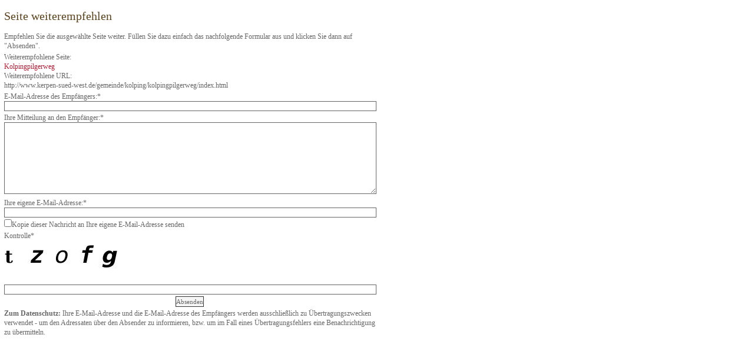

--- FILE ---
content_type: text/html;charset=utf-8
request_url: https://www.kerpen-sued-west.de/system/modules/de.erzbistumkoeln.v8.template/pages/recommend.html?__locale=de&uri=/gemeinde/kolping/kolpingpilgerweg/index.html&site=/sites/seelsorgebereich-kerpen-sued-west
body_size: 1499
content:
<!DOCTYPE HTML PUBLIC "-//W3C//DTD HTML 4.01//EN" "http://www.w3.org/TR/html4/strict.dtd">
<html>
<head>
	<title>Leserbrief schreiben</title>
	<link href="/system/modules/de.erzbistumkoeln.v8.template/resources/css/style.css?cols=3&amp;style=/.content/style" rel="stylesheet" type="text/css"></link>
	
	<script type="text/javascript">
    	function showFile(filename) {	    		
        	window.parent.location.href = filename;
        	window.parent.focus();
    	}    	
		function checkSubmit(docForm, fieldName, errorMessage) {
			if (docForm.elements[fieldName].checked == true) {
				docForm.submit();
			} else {
				alert(errorMessage);
			}
		}			
	</script>
</head>
<body style="font-size: 80%; margin: 5px;">

<div class="colorbox-panel">
	<h1 class="popup">Seite weiterempfehlen</h1>
	<div class="popup" style="padding: 2px;">
		<p><p>Empfehlen Sie die ausgewählte Seite weiter. Füllen Sie dazu einfach das nachfolgende Formular aus und klicken Sie dann auf "Absenden".</p></p>
		
		<p>
		Weiterempfohlene Seite:<br />
		<a href="javascript:showFile('http://www.kerpen-sued-west.de/gemeinde/kolping/kolpingpilgerweg/index.html');">Kolpingpilgerweg</a><br />
		Weiterempfohlene URL:<br />http://www.kerpen-sued-west.de/gemeinde/kolping/kolpingpilgerweg/index.html
		</p>

		<form name="recommend" method="post" action="/system/modules/de.erzbistumkoeln.v8.template/pages/recommend.html">
		<input type="hidden" name="action" value="submit"/>
		<input type="hidden" name="__locale" value="de"/>
		<input type="hidden" name="uri" value="/gemeinde/kolping/kolpingpilgerweg/index.html"/>
		<input type="hidden" name="site" value="/sites/seelsorgebereich-kerpen-sued-west"/>
		<input type="hidden" name="config" value="configuration_css"/>
		<input type="hidden" name="csspath" value="/.content/style"/>
		<input type="hidden" name="mobile" value=""/>

		<p>
		E-Mail-Adresse des Empfängers:*<br />
		<input type="text" name="emailRecipient" value="" class="popupform input-block-level"/><br />
		<span class="formerror"></span>
		</p>

		<p>
		Ihre Mitteilung an den Empfänger:*<br />
		<textarea name="message" wrap="virtual" style="height: 120px; overflow: auto;" class="popupform input-block-level"/></textarea><br />
		<span class="formerror"></span>
		</p>

		<p>
		Ihre eigene E-Mail-Adresse:*<br />
		<input type="text" name="emailSender" value="" class="popupform input-block-level"/><br />
		<span class="formerror"></span>
		</p>

		<p>
		<input type="checkbox" name="copy" value="true"/>Kopie dieser Nachricht an Ihre eigene E-Mail-Adresse senden
		</p>
        
        <p>
            Kontrolle*<br/>
            <img id="form_captcha_id" src="/system/modules/de.erzbistumkoeln.v8.template/pages/captcha.jsp?data=iG8EnYbj4A3k%2BZ4E7WzNPCddg7ElWPAnZk0iO%2B2rcK30lfu7TpEfcRqwAUIO4R%2FenbQXuFabRswjnCvSbK3ZssLADsFJiZlnRTMX%2FC%2Fol9m8VTlTtJun4%2BqTvO7yGyKAUE1wacfYqwB7ZkkBylkJng7ZQI0wUwejvV%2BtetYnOzp4KMBcNVB%2B%2Fi2hGVdSVkpabMXzm5wS0sAo2Yx7n2QcCLSlfiIkv%2BeMWX3mjDgvqLnPndbkq0L%2BltS7zR%2F9WFMD#1768942549851" width="220" height="55" alt=""/>
<br/>
<br/>
            <input type="text" name="captchaphrase" class="popupform input-block-level" id="captchaphrase"/><br/>
            <span class="formerror"></span>
        </p>

		<p style="text-align: center;">
		<input type="submit" value="Absenden" class="formbutton btn"/>
		</p>
		</form>

		<p><p><span style="font-weight: bold;">Zum Datenschutz:</span> Ihre E-Mail-Adresse und die E-Mail-Adresse des Empfängers werden ausschließlich zu Übertragungszwecken verwendet - um den Adressaten über den Absender zu informieren, bzw. um im Fall eines Übertragungsfehlers eine Benachrichtigung zu übermitteln.</p></p>
	</div>
</div>
</body>
</html>


--- FILE ---
content_type: text/css; charset=UTF-8
request_url: https://www.kerpen-sued-west.de/system/modules/de.erzbistumkoeln.v8.template/resources/css/style.css?cols=3&style=/.content/style
body_size: 5846
content:


	/**
	* ------------------------------------------------------------------
	* Basic Settings
	* 
	* ------------------------------------------------------------------
	*/
	
	
	* { 
		margin: 0px; 
		padding: 0px; 
		font-family: Verdana;
	}
	
	html * { font-size: 12px; }
	
	pre, tt, code {
		font-family: "Courier New", Courier, monospace;  	
	}
	
	
	
	body {
		
		padding: 10px 0;
		font-size: 75.00%; 
		height: 1%;
		
		color: #666;
		
			background: #FFFFFF repeat-x top left fixed;
		
	}

	h1, h2, h3, h4, h5, h6 {
		font-weight: normal;
		font-family: Times New Roman;
		margin: 0 0 2px 0;
		text-align: left;}

	h1 {
		font-size: 28px;
		line-height: 28px;
		color: #5C431B;
		
		margin-bottom: 8px;
	}
	

	h2 {
		font-size: 24px;
		line-height: 24px;
		color: #5C431B;
		
		margin-bottom: 4px;
	}
	

	h3 { 
		font-size: 22px;
		color: #666;
		margin-top: 5px;
		margin-bottom: 20px;
	}
	

	h4 {
		font-size: 18px;
		color: #666;
		margin-top: 8px;
	}
	

	h5 {
		font-size: 16px;
		color: #666;
		margin-top: 8px;
	}
	

	h6 {
		font-size: 14px;
		color: #666;
		margin-top: 8px;
		font-style: italic;
	}
	

	p { 
		line-height: 16px;
		margin-top: 3px;
		margin-bottom: 3px;
	}
	
	ul, ol, dl { line-height: 15px; margin: 10px 0 10px 0px; }
	li { margin-left: 15px; line-height: 15px; }
	
	dt { font-weight: bold; }
	dd { margin: 0 0 10px 20px; }
	
	cite, blockquote { font-style: italic; }
	blockquote { margin: 0 0 10px 15px; }
	
	strong, b { font-weight: bold; font-size: inherit; }
	em, i { font-style: italic; font-size: inherit; }
	
	pre, code { 
		font-family: monospace; 
		font-size: 14px; 
		margin-top: 3px;
		margin-bottom: 3px;
	}
	
	acronym, abbr {
		letter-spacing: .07em;
		border-bottom: 1px dashed #c00;
		cursor: help;
	}
	
	body a {
		color: #B31B34;  
		text-decoration: none;
	}
	
	body a:focus,
	body a:hover,
	body a:active {
		color: #990000;
		text-decoration:underline;
	}
	
	a img {
		text-decoration: none;
		border: none;
	}
	
	option { padding-left: 4px; }
	

	/**
	* ------------------------------------------------------------------
	* Column Layout
	* ------------------------------------------------------------------
	*/	
	
	
	#window {
		width: 980px;
		margin: 0 auto;
		text-align: left;
	}
	
	
	#page {
		background: #FFFFFF;
		padding: 0;
	}
	
	#header {
		background: #FFFFFF;
  		color: #666;
		position: relative;
		padding-top: 0px;
		z-index: 10;
	}
	
	#headercontainer a.text, headercontainer a.text:link, headercontainer a.text:visited, headercontainer a.text:hover {
		padding-left: 5px;
		
		color: #666;		
		font-size: 8pt;
		
	}
	
	div.linkrow {
		margin-top: 2px;  margin-bottom: 2px;
	}
	
	
	#header div.linkrow, #footer div.linkrow {
		width: 980px;
	}
	
	
	#rightcontainer div.linkrow a {
		padding-left: 8px;
	}
	
	#topnav {
		position: absolute;
		right: 10px;
		top: 10px;
	}
	
	#topnav a {
		color: #666;
	}
	
	#breadcrumb {
		font-size: 8pt;
		border-bottom: ;
		margin-bottom: 2px;
		padding: 0px 0px 0px 15px;
		position: relative;
		height: 1%;
	}
	
	#breadcrumb a {
		color: #666;
		font-size: 8pt;
	}
	
	.nav-breadcrumb {
		margin-bottom: 4px;
	}
	
	
	
	#main {
		padding: 15px 0 10px 0;
	}
	
	
	
	/* left column */
	#col1 {
		background-color: #FFFFFF;
		width: 230px;
		float: left;  
		border-right: ;
		
	}
	
	#col1_content {
		padding: 10px 0px 10px 0px;
	}
	
	/* center column */
	#col2 {
		
				width: 480px;
				margin-left: 230px;
				margin-right: 200px;
				padding: 10px 35px 10px 35px;
			
	}
	
	#col2_content {
		padding: 0px 0px 10px 0px;
	}
	
	#cbl {
		padding: 0 0 0 0;
		float: left;
		width: 230.0px;
	}
	
	#cbr {
		padding: 0 0 0 0;
		float: right;
		width: 230.0px;
	}
	
	#centerbottomcontainer {
		clear: both;
		display: inline-block;
		min-width: 100%;
	}
	
	/* right column */
	#col3 {
		background-color: #FFFFFF;
		width: 200px;
		float: right;
		border-left: ;
		
	}
	
	#col3_content {
		padding: 10px 0px 10px 0px;
	}
	
	
	.col2 ul {display: inline-block; margin-left: -12px;}
	.col2 ul.tabs-menu {margin-left: 0;}
	.col2 ul ul {display: block;}
	.col2 ul li {list-style-type: none; list-style-image: none; background:transparent url('/system/modules/de.erzbistumkoeln.v8.template/resources/img/cube.png') no-repeat 0px 6px; padding-left: 15px; padding-bottom: 5px;}
	
	#col2 {text-align: justify;}
	#col2 p, #col2 div, #col2 li {line-height: 18px;}
	
	#footercnt {
		margin: 5px 0px;
		clear: both;
		width: 100.6%;
	}
	
	#footercnt div.box {
		margin-right: 5px;
		width: 32.5%;
		float: left;
		min-height: 150px;
	}
	
	#footer {
		background: #FFFFFF;
    		color: #666;
		padding: 0px;
		margin-top: 10px;
		border-top: ;
	}
	
	#footercontainer a, footercontainer a:link, footercontainer a.text:visited, footercontainer a.text:hover {
		padding-left: 5px;
		
		color: #666;		
		font-size: 8pt;
		
	}
	
	#header, #nav_main, #main, #footer, #breadcrumb { clear:both; }
	
	.clearfix:after { 
		content: "."; 
		display: block; 
		height: 0; 
		clear: both; 
		visibility: hidden; 
	} 
	
	.clearfix { display: block; }
	
	.clear {
		clear: both;
	}
	
	/**
	* ------------------------------------------------------------------
	* Accessible
	* ------------------------------------------------------------------
	*/
	
	.skip {
		position: absolute;
		left: 0px;
		top: -500px;
		width: 1px;
		height: 1px;
		overflow: hidden;
	}
	
	/**
	* ------------------------------------------------------------------
	* Search Page
	* ------------------------------------------------------------------
	*/
	
	#searchForm {
		margin-bottom: 10px;
	}
	
	.search_text {
		margin-bottom: 10px;
	}
	.search_noresult {
		margin-bottom: 10px;
	}
	
	.search_result, .search_error {
		margin-bottom: 10px;
	}
	
	.pagination {
		text-align: center;
	}
	
	/* search input form */
	.search { border: 1px solid #666; padding: 1px; color: #666; background-color: #FFFFFF; }
	.searchoptions { padding: 4px 0 12px; margin: 4px 0 12px; border-bottom: 1px dotted; }
	.searchoptions input { vertical align: bottom; }
	.searchoptions select { border: 1px solid #666; margin: 4px 0 0; }
	.searchlinks { text-align: center; width: 100%; }
	.searchresult { margin-bottom: 10px; padding: 2px; }
	.searchresulttop  {background-color: #F6F6F6; }
	.formbutton { font-size: 11px; height: 18px; background-color: #F6F6F6; color: #666; border: 1px solid #333; }
	
	/* head or foot linkrow short search field */
	.searchlinkrow {
		margin: 0; padding: 0; display: inline;
	}
	
	/**
	* ------------------------------------------------------------------
	* Box Layout
	* ------------------------------------------------------------------
	*/
	
	

	.box, .box-wrap {
		margin-bottom: 20px;
		border-top: none;
		text-align: justify;
	}
	
	

	.box h4 {
		background:  url() repeat-x scroll center top;
		
		font-size: 15px;
		width: auto;
		margin-top: 0;
		padding: 8px 10px;
		line-height: 16px;
		
	}
	
	
	.box h5, .box h5 a {
		font-size: 12px;
	}
	
	
	.box_schema1 {
		border: 1px solid #DDDDDD;
		background: #F0EDEA;   
	}
	
	.box_schema2 {
		border: 1px solid #DDDDDD;
		background: #FFFFFF;   
	}
	
	.box_schema3 {
		border: 1px solid #DDDDDD;
		background: #F0EDEA;
	}
	
	.box_schema1 h4 {
		border: 1px solid #DDDDDD; border-bottom: none; margin: -1px;
		background: #E5E0DB url() repeat-x scroll center top; 
		color: #5C431B;
	}
	
	.box_schema1 h4 a {
		color: #5C431B;
	}
	
	.box_schema2 h4 {
		border: 1px solid #DDDDDD; border-bottom: none; margin: -1px;
		background: #E5E0DB url() repeat-x scroll center top; 
		color: #5C431B; 
	}
	
	.box_schema2 h4 a {
		color: #5C431B;
	}
	
	.box_schema3 h4 {
		border: 1px solid #DDDDDD; border-bottom: none; margin: -1px;
		background: #958A47 url() repeat-x scroll center top; 
		color: #FFFFFF; 
	}
	
	.box_schema3 h4 a {
		color: #FFFFFF;
	}
	
	/* Indivudual styles for . */
	div.search-wrap div.box_schema1,
	div.newsletter-wrap div.box_schema1,
	div.parish-wrap div.box_schema1,
	div.templateswitch-wrap div.box_schema1 {
		background-color: #E5E0DB;
	}
	
	div.search-wrap div.box_schema2,
	div.newsletter-wrap div.box_schema2,
	div.parish-wrap div.box_schema2,
	div.templateswitch-wrap div.box_schema2 {
		background-color: #E5E0DB; 
	}
	
	div.search-wrap div.box_schema3,
	div.newsletter-wrap div.box_schema3,
	div.parish-wrap div.box_schema3,
	div.templateswitch-wrap div.box_schema3 {
		background-color: #958A47;
	}

	/** box schema styles for linkbox.  */
	.linkbox-wrapper.box_schema1,
	.linkbox-wrapper.box_schema2,
	.linkbox-wrapper.box_schema3 {
	 	background: none;
	 	border:none;
	}

	.linkbox-wrapper.box_schema1 .first-link,
	.linkbox-wrapper.box_schema1 .link{
	 	background-color: #F0EDEA;
	}		
	
	.linkbox-wrapper.box_schema2 .first-link,
	.linkbox-wrapper.box_schema2 .link{
	 	background-color: #FFFFFF;
	}
	
	.linkbox-wrapper.box_schema3 .first-link,
	.linkbox-wrapper.box_schema3 .link{
	 	background-color: #F0EDEA;
	}
	
	/** Individual styles for pegasus */
	.box_schema1.pegasus-list-wrapper,
	.box_schema2.pegasus-list-wrapper,
	.box_schema3.pegasus-list-wrapper {
		background: none repeat scroll 0 0 transparent;
		border: medium none;
	}
		
	.box_schema1.pegasus-box-wrapper h5,
	.box_schema2.pegasus-box-wrapper h5,
	.box_schema3.pegasus-box-wrapper h5 {
		background-color: none;
		font-size: 11px;
		font-weight: bold;
	}
	
	
	/** Further styles for search box and parish box */
	div.search-wrap .search-box,
	div.parish-box,
	div.templateswitch-wrap .templateswitch-box {	
		padding: 12px 0;	
	}
	
	div.search-wrap div.search-box h4,
	div.parish-wrap div.parish-box h4,
	div.templateswitch-wrap .templateswitch-box h4 {
	    background:none;
	  	border:none;
	  	padding-top:0;
	  	margin-top:0;
	}
	
	div.search-wrap div.form-line,
	div.parish-wrap div.form-line {
		padding: 0 10px;
		display: inline-block;	
	}
	
	div.parish-wrap div.form-line .upper-line {
	margin-bottom: 10px;
	}
	
	div.search-wrap div.left,
	div.parish-wrap div.left {
		float:left;
	}
	
	div.search-wrap div.right,
	div.parish-wrap div.right {
		float:right;
	}
	
	div.search-wrap button,
	div.parish-wrap button{	
		border: 1px solid #FFFFFF; 
		background-color: #FFFFFF;
		height:20px;
		width:20px;
		cursor:pointer;	
	}
	
	div.search-wrap input,
	div.parish-wrap input {
		 font: 11px/14px Verdana,sans-serif; 
		 height: 18px; 
		 padding: 0 3px; 
		 border: 1px solid #FFFFFF;
	}
	
	div.parish-wrap div.parish-item div.left-column{
		width:29%;
		float:left;	
	}
	
	div.parish-wrap div.parish-item div.right-column{
		width:69%;
		float:left;
	}
	
	div.parish-wrap h2 {		
    font-size: 13px;
    font-weight: bold;
		line-height: 15px;
		margin-top: 0;    
	}

	div.parish-wrap p{
		margin: 0 5px;
	} 

	div.parish-wrap .error {
		color:red;
	}
	
	div.templateswitch-wrap .templateswitch-box div {
		padding: 0 10px;
	}

	.boxbody {
		padding: 10px;
		font-size: 11px;
	}

	.nopadding { padding: 0; }

	.boxbody p, .boxbody div.paragraph, .boxbody a {
		font-size: 11px;
	}
	
	.boxbody small {
		font-size: 10px;
	}
	
	div.paragraph:after {
		content: ".";
		display: block;
		clear: both;
		visibility: hidden;
		line-height: 0;
		height: 0;
	}
	
	div.paragraph{
		display: inline-block;
		width: 100%;
	}
	
	html[xmlns] div.paragraph{
		display: block;
	}
	
	* html div.paragraph {
		height: 1%;
	}
	
	.boxbody_listentry {
		margin-bottom: 8px;
		overflow:hidden;
	}
	
	#col1_content .boxbody_listentry div, #col3_content .boxbody_listentry div  {
		<font-size: 11px;
	}
	
	#col1_content .boxbody_listentry h5, #col3_content .boxbody_listentry h5, #col1_content .boxbody_listentry h5 a, #col3_content .boxbody_listentry h5 a {
		font-weight: bold; font-size: 11px; margin-bottom: 5px;
	}
	
	.boxbody_listentry div.left img {
		margin-right: 8px;
		padding: 3px;
		border: 1px solid #ddd;
	}
	
	.boxbody_listentry div.right img {
		margin-left: 8px;
		padding: 3px;
		border: 1px solid #ddd;
	}
	
	form div.boxform {
		display: block;
		margin: 5px 0px 0px;
		padding: 1px 3px;
	}
	
	form div.boxform label {
		display: block;
		float: left;
		padding-right: 5px;
		text-align: right;
		width: 60px;
	}
	
	#calendarside { margin-bottom: 20px; }
	
	p.adrdata-back, p.blog-back, p.event-back, p.faq-back, p.idea-back, p.job-back, p.news-back, p.newsletter-back, p.service-back {
		margin-top: 6px;
	}
	
	div.mailheader, div.mailfooter  { margin-bottom: 6px; }
	
	.left {
		float: left;
	}
	
	.right {
		float: right;
	}
	
	/**
	* ------------------------------------------------------------------
	* Images
	* ------------------------------------------------------------------
	*/
	
	img.left, div.imagewrapper_left {
		padding: 5px;
		border: 1px solid #ddd;
		margin: 0 15px 15px 0;
	}
	
	img.right, div.imagewrapper_right {
		padding: 5px;
		border: 1px solid #ddd;
		margin: 0 0 15px 15px;
	}

	img.top, div.imagewrapper_top {
		padding: 0 0 5px 0;
	}
	
	img.bottom, div.imagewrapper_bottom {
		padding: 5px 0 0 0;
	}

	div.cms-fotostrecke {
		position: relative;
	}

	div.cms-fotostrecke div {
		position: absolute;
		opacity: 0.7;
		filter:alpha(opacity=70); /* IE transparency */
		background-color: #666;
	}

	div.cms-fotostrecke div p {
		padding: 6px 6px 6px 6px;
		margin: 0pt;
		color: #FFF;
		font-size: 10px;
		font-weight: bold;
		cursor: pointer;
	}

	a.thickbox div.cms-fotostrecke {
		text-decoration: none !important;
	}

	*:first-child+html a.thickbox div.cms-fotostrecke div {
		bottom: 0px !important;
	}

	span.cms-fotostrecke span span {
		font-size: 10px;
	}

	/**
	* ------------------------------------------------------------------
	* Content opens in colorbox
	* ------------------------------------------------------------------
	*/
	
	div.colorbox-panel {
		width:630px;
	}
	
	div.popup {
		margin-top: 10px;
		width: 100%;
	}
	
	h1.popup { font-size: 20px; line-height: 20px; padding: 2px; width: 100%; }
 	div.popup h2 { font-size: 16px; line-height: 16px; width: 100%; }
 	div.popup h3 { font-size: 14px; width: 100%; }
	
	div.popup table td {
		padding-bottom: 3px;
	}	
	
	.popupform { border: 1px solid #666; width: 100%; }
	span.formerror { color: #EE0000; font-weight: bold;}
	
	/* Imprint */
	table.imprint {	width: 100%; }
	td.imprint { vertical-align: top; text-align: left; font-size: 11px; padding-bottom: 3px; }
	td.imprint a { font-size: 11px; }
	
	/**
	* ------------------------------------------------------------------
	* Tabs type
	* ------------------------------------------------------------------
	*/
	
	.tabs{
		border: 1px solid #DDDDDD;
		margin-bottom: 20px;	
	}
	
	/**
	* ------------------------------------------------------------------
	* Content detail views
	* ------------------------------------------------------------------
	*/
	
	td.subheadline, span.subheadline {
		font-weight: bold;
		padding: 4px 0 2px;
	}
	
	table.serialdate div.subtitle, div.idea div.subheadline {
		font-weight: bold;
		padding: 4px 0 2px;
	}
	
	table.serialdate hr {
		border:none; 
		border-top:1px dashed black; 
		height:1px; color:#000000; 
		margin-top: 5px;
		margin-bottom: 5px;
	}
	
	table.serialdate hr.lastrule {
		display: none;
	}
	
	span.servicelist-fest {
		font-weight: bold;
	}

	div.servicelist-time {
		float: left;
		width: 10%;
	}
	
	div.servicelist-location {
		float: left;
		width: 30%;
	}
	
	div.servicelist-bez {
		float: left;
		width: 60%;
	}
	
	#ebkservicegooglemap a {
		font-size: 85%;
	}
	
	/**
	* ------------------------------------------------------------------
	* Teaser Box
	* ------------------------------------------------------------------
	*/
	
	.teaser-wrapper{
       	margin-bottom:10px;
	}
	
	.teaser-wrapper div h4{	
		background: none;       
       	margin-top:0;
       	font-weight:bold;
       	font-size: 12px;
	}	
	
	.teaser-wrapper .box_schema1 h4{		
       	color: #E5E0DB;
       	border:none;       	
	}
	
	.teaser-wrapper .box_schema2 h4{		
       	color: #E5E0DB;
       	border:none;       	
	}
	
	.teaser-wrapper .box_schema3 h4{				
       	color: #958A47;
       	border:none;       	
	}
     
    .teaser-wrapper .box_schema1,
    .teaser-wrapper .box_schema2,
    .teaser-wrapper .box_schema3 {		
       border:none;
	}
	
	.teaser-wrapper .teaserdate {
		float: right;
	} 
		
	.teaser-left {
		float:left;		   
	}

	.teaser-right {
		float:right;		   
	}
	
	.teaser-text {
		padding: 16px 20px 0 12px;            
		height: 104px;
	}
	
	.teaser-text .teasertext {
		display: inline;
	}
       
	.teaser-image {              
		width: 170px;
		height: 120px;
		position:relative;
	}
	
	.teaser-image.teaser-left {
		margin-right: 10px;
	}

	.teaser-image.teaser-right {
		margin-left: 10px;
	}       	      

	.teaser-image-title{
		position: absolute;
		top: 0;
		left: 0 ;
		background-color:#0A214F;
		color: #FFFFFF;
		padding: 2px 12px;             	
	}
	
	/** Day Readings */
	
	div.dayreadings-wrapper div.readingdate {
		margin-bottom: 8px;
	}
	
	div.dayreadings-wrapper div.pericopes {
		margin-top: 12px;
		border-top: 1px solid #CCC;
		display: inline-block;
	}
	
	div.dayreadings-wrapper div.pericopes div.title {
		margin-top: 12px;
	}
	
	div.dayreadings-wrapper div.pericopes div.title span.type {
		font-weight: bold;
	}
	
	div.dayreadings-wrapper div.pericopes div.title span.reference {
	
	}
	
	div.dayreadings-wrapper div.pericopes div.motto {
		font-style: italic;
		margin-top: 8px;
	}
	
	div.dayreadings-wrapper div.pericopes div.verse div.number {
		float: left;
		display: inline-block;
		width: 10%;
		font-weight: bold;
	}
	
	div.dayreadings-wrapper div.pericopes div.verse div.text {
		float: right;
		display: inline-block;
		width: 90%;
		
	}
	
	div.dayreadings-wrapper div.pericopes div.verse {
		padding-top: 8px;
		clear: both;
	}
	
	div.dayreadings-wrapper div.pericopes div.verselast div {
		padding-bottom: 0;
	}
	
	/**
	* ------------------------------------------------------------------
	* Liturgy calender
	* ------------------------------------------------------------------
	*/
	.liturgy_white
	{
		padding: 2px 0px;
		background-color: #fff;
	}
	.liturgy_violet
	{
		padding: 2px 0px;
		background-color: #dad;
	}
	.liturgy_red
	{
		padding: 2px 0px;
		background-color: #faa;
	}
	.liturgy_green
	{
		padding: 2px 0px;
		background-color: #afa;
	}
	.liturgy_head {
		margin-bottom: 8px;
	}
	.liturgy_content {
		margin-bottom: 20px;
	}
	
	/**
	* ------------------------------------------------------------------
	* Navigation Menu
	* ------------------------------------------------------------------
	*/

	#nav_left li a {
		 color: #666;
	}
	
	#nav_left li a:hover, #nav_left li a:focus, #nav_left li a:active {
		background: #E5E0DB;
		color: #666;
	}
	
	#nav_left a.current {
		background-color: #E5E0DB;
		color: #5C431B;
		font-weight: bold;
	}
	
	#nav_left a {
		background-color: #FFFFFF;
		border-bottom: 1px solid #EEEEEE;
		display: block;
		padding: 7px 0 7px 2%;
		text-decoration: none;
		width: 98%;
	}
	
	#nav_left ul ul a {
		background-color: #F8F8F8;
		padding-left: 7%;
		width: 93%;
	}

	#nav_left ul a {
		background: url('/export/system/modules/de.erzbistumkoeln.v8.template/resources/img/arrow_right.png') no-repeat center right;
	}
	
	#nav_main {
		display: block;
		
		height: 58px;
		font-size: 11px;
		
			background: url('/export/system/modules/de.erzbistumkoeln.v8.template/resources/img/headnav_back.jpg') repeat-x top left;
		
			background-color: #FFFFFF;
		
		font-weight: normal;
		padding-left: 15px;
	}

	#nav_main ul { list-style-type: none; width:auto; }

	#nav_main ul li { display: block; float:left; margin:0 1px 0 0; }

	#nav_main ul li a, #nav_main ul li a:hover, #nav_main ul li a.current {
		display: block;
		float: left;
		text-decoration: none;
		
		padding: 10.0px 12px 0 2px;
		margin-right: 10px;
		text-decoration: none;
	}

	#nav_main a {
		
			color: #554326;
		
	}
	#nav_main a:hover {
		background: none;
		
			background-color: #554326;
		
			color: #554326;
		
	}
	#nav_main a.current {
		font-weight: bold;
		background:  none;
		
			background-color: #554326;
		
			color: #B31B34;
		
	}
	
	
	
	/* This css styles should be moved to somewhere else..*/
/* Styles for the kaPlan GD Kollektor, assuming the wrapper class .kaplanGD was set*/

/*KaPlan GD style start: */

.kaplanGD .teaser-body > a,
.kaplanGD .btn {
    margin: 0;
    padding: 4px 8px;
    min-width: 0;
    border: #dcd093;
    border-radius: 0;
    background-color: #7999bb;
    box-shadow: none;
	color:#FFFFFF;
    text-align: center;
    text-transform: none;
    line-height: 20px;
    transition: all .33s;
	display:inherit;
}

.kaplanGD .btn {
	margin-top: 10px;
}

.kaplanGD #formular .btn {
	min-width: 270px;
}

.kaplanGD .row.ap-teaser {
	margin-bottom: 20px;
    margin-right: -15px;
    margin-left: -15px;
	overflow: hidden;
}

.kaplanGD .row.ap-teaser::after,
.kaplanGD .row.ap-teaser::before {
    display: table;
    content: " ";
    -webkit-box-sizing: border-box;
    -moz-box-sizing: border-box;
    box-sizing: border-box;
}

.kaplanGD .row.ap-teaser::after {
	clear: both;
}

.kaplanGD .btn.active,.kaplanGD .btn:active,.kaplanGD .btn:hover {
    border-color: #dcd093;
    background-color: #dcd093;
    color: #555;
    transition: all .33s;
}


.kaplanGD .teaser-body h2 > a,
.kaplanGD .input-group label {
    font-size: 16px;
}

.kaplanGD #gpspos {
	margin-top: 10px;
}

.kaplanGD .input-sm {

    border-top-left-radius: 0;
    border-bottom-left-radius: 0;
	border-top-right-radius: 0;
    border-bottom-right-radius: 0;
	box-shadow: none;
	margin-top: 10px;
    line-height: 1.5;
	padding: 4px 8px;
    font-size: 12px;
	min-width: 250px;
}

@media (min-width: 768px){
	.kaplanGD .teaser-body{
		width: calc(100% - 155px);
	}
}

.kaplanGD .teaser-body{

    position: relative;
    float: left;
    padding-right: 15px;
    padding-left: 15px;
    min-height: 1px;
}

.kaplanGD .teaser-visual{
    position: relative;
    float: left;
    padding-right: 15px;
    padding-left: 15px;
    min-height: 1px;
}

.kaplanGD .calendar-sheet {
    min-width: 90px;
    border: 1px solid #dddddf;
    background: #eeeef0;
    text-align: center;
}

.kaplanGD .calendar-sheet h3 {
    color: #beaa41;
    font-weight: 600;
	text-align:center;
}

.kaplanGD .teaser-btn{
margin:0px;
    padding: 8px 16px;
	width:inherit;

}

.kaplanGD .teaser-text{
	height:auto;
	padding: 8px 0 8px 0;
}

.kaplanGD .calendar-sheet .day,.kaplanGD .calendar-sheet .monthYear {
    padding: 10px;
}
/*KaPlan GD style end */
	
	/*** ESSENTIAL STYLES ***/
.sf-menu, .sf-menu * {
	margin:			0;
	padding:		0;
	list-style:		none;
}
.sf-menu {
	line-height:	1.0;
}
.sf-menu ul {
	position:		absolute;
	top:			-999em;
	width:			150px; /* left offset of submenus need to match (see below) */
}
.sf-menu ul li {
	width:			100%;
}
.sf-menu li:hover {
	visibility:		inherit; /* fixes IE7 'sticky bug' */
}
.sf-menu li {
	float:			left;
	position:		relative;
	z-index: 10;
}
.sf-menu a {
	display:		block;
	position:		relative;
}
.sf-menu li:hover ul,
.sf-menu li.sfHover ul {
	left:			0;
	top:			29.0px; /* match top ul list item height */
	z-index:		99;
}
ul.sf-menu li:hover li ul,
ul.sf-menu li.sfHover li ul {
	top:			-999em;
}
ul.sf-menu li li:hover ul,
ul.sf-menu li li.sfHover ul {
	left:			150px; /* match ul width */
	top:			0;
}
ul.sf-menu li li:hover li ul,
ul.sf-menu li li.sfHover li ul {
	top:			-999em;
}
ul.sf-menu li li li:hover ul,
ul.sf-menu li li li.sfHover ul {
	left:			150px; /* match ul width */
	top:			0;
}

/*** EBK SKIN ***/
.sf-menu ul a {
	width: 150px;
}
.sf-menu li li {
	width: 150px;
	background-color:	#999999;
	border-top: 1px solid #DDDDDD;
}
.sf-menu li li:first-child {
	border-top: none;
}

.sf-menu li li:hover {
	background-color: #AAAAAA;
}

.sf-menu li li.current {
	background-color: #666666;
}

#nav_main li li a, #nav_main li li a.current, #nav_main li li a:hover {
	padding-top: 4px;
	padding-bottom: 4px;
	font-weight: normal;
}

#nav_main li li a {
	color:	#FFFFFF;
}

#nav_main li li a.current {
	color:	#CCCCCC;
}

#nav_main li li a:hover {
	color:	#FFFFFF
}

.sf-menu li:hover, .sf-menu li.sfHover,
.sf-menu a:focus, .sf-menu a:hover, .sf-menu a:active {
	outline:		0;
}

/*** arrows **/
.sf-menu a.sf-with-ul {
	padding-right: 	2px;
	min-width:		1px; /* trigger IE7 hasLayout so spans position accurately */
}
.sf-sub-indicator {
	position:		absolute;
	display:		block;
	right:			-2px;
	top:			12.0px; /* IE6 only */
	width:			10px;
	height:			10px;
	text-indent: 	-999em;
	overflow:		hidden;
	background:		url('/export/system/modules/de.erzbistumkoeln.v8.template/resources/img/arrows-ffffff.png') no-repeat -10px -100px; /* 8-bit indexed alpha png. IE6 gets solid image only */
}
.sf-menu ul .sf-sub-indicator, .sf-menu ul a > .sf-sub-indicator {
	right: 20px;
	top: 8px;
}
a > .sf-sub-indicator {  /* give all except IE6 the correct values */
	top:			12.0px;
	background-position: 0 -100px; /* use translucent arrow for modern browsers*/
}
/* apply hovers to modern browsers */
a:focus > .sf-sub-indicator,
a:hover > .sf-sub-indicator,
a:active > .sf-sub-indicator,
li:hover > a > .sf-sub-indicator,
li.sfHover > a > .sf-sub-indicator {
	background-position: -10px -100px; /* arrow hovers for modern browsers*/
}

/* point right for anchors in subs */
.sf-menu ul .sf-sub-indicator { background-position:  -10px 0; }
.sf-menu ul a > .sf-sub-indicator { background-position:  0 0; }
/* apply hovers to modern browsers */
.sf-menu ul a:focus > .sf-sub-indicator,
.sf-menu ul a:hover > .sf-sub-indicator,
.sf-menu ul a:active > .sf-sub-indicator,
.sf-menu ul li:hover > a > .sf-sub-indicator,
.sf-menu ul li.sfHover > a > .sf-sub-indicator {
	background-position: -10px 0; /* arrow hovers for modern browsers*/
}

/*** shadows for all but IE6 ***/
.sf-shadow ul {
	background:	url('/system/modules/de.erzbistumkoeln.v8.template/resources/img/shadow.png') no-repeat bottom right;
	padding: 0 8px 9px 0;
	-moz-border-radius-bottomleft: 17px;
	-moz-border-radius-topright: 17px;
	-webkit-border-top-right-radius: 17px;
	-webkit-border-bottom-left-radius: 17px;
}
.sf-shadow ul.sf-shadow-off {
	background: transparent;
}  